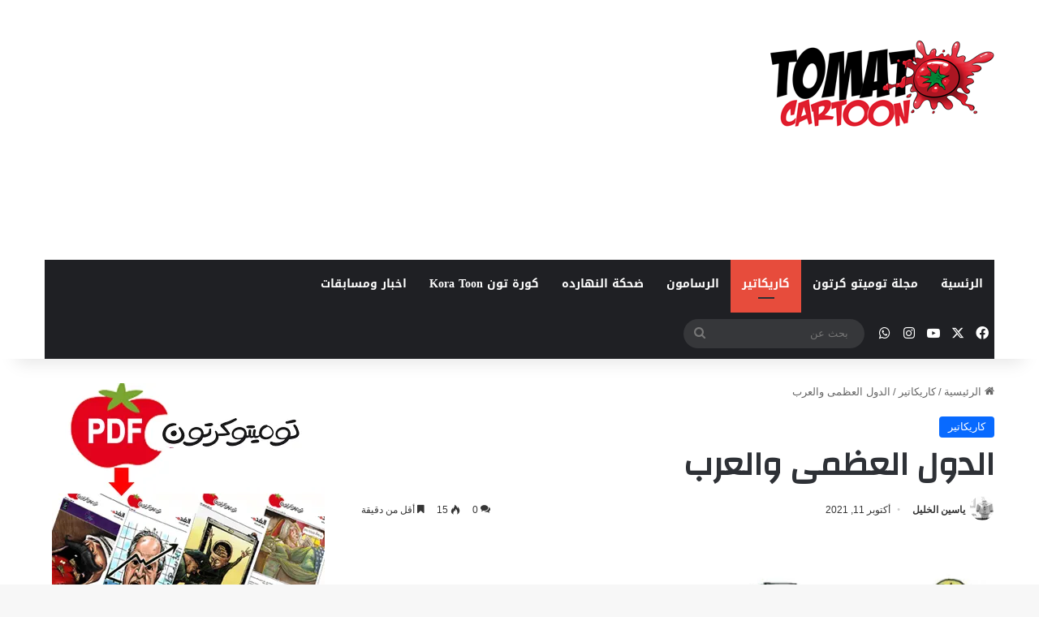

--- FILE ---
content_type: text/html; charset=utf-8
request_url: https://www.google.com/recaptcha/api2/aframe
body_size: 266
content:
<!DOCTYPE HTML><html><head><meta http-equiv="content-type" content="text/html; charset=UTF-8"></head><body><script nonce="ooJvFkp-usEGfjGcf-xKng">/** Anti-fraud and anti-abuse applications only. See google.com/recaptcha */ try{var clients={'sodar':'https://pagead2.googlesyndication.com/pagead/sodar?'};window.addEventListener("message",function(a){try{if(a.source===window.parent){var b=JSON.parse(a.data);var c=clients[b['id']];if(c){var d=document.createElement('img');d.src=c+b['params']+'&rc='+(localStorage.getItem("rc::a")?sessionStorage.getItem("rc::b"):"");window.document.body.appendChild(d);sessionStorage.setItem("rc::e",parseInt(sessionStorage.getItem("rc::e")||0)+1);localStorage.setItem("rc::h",'1766761846017');}}}catch(b){}});window.parent.postMessage("_grecaptcha_ready", "*");}catch(b){}</script></body></html>